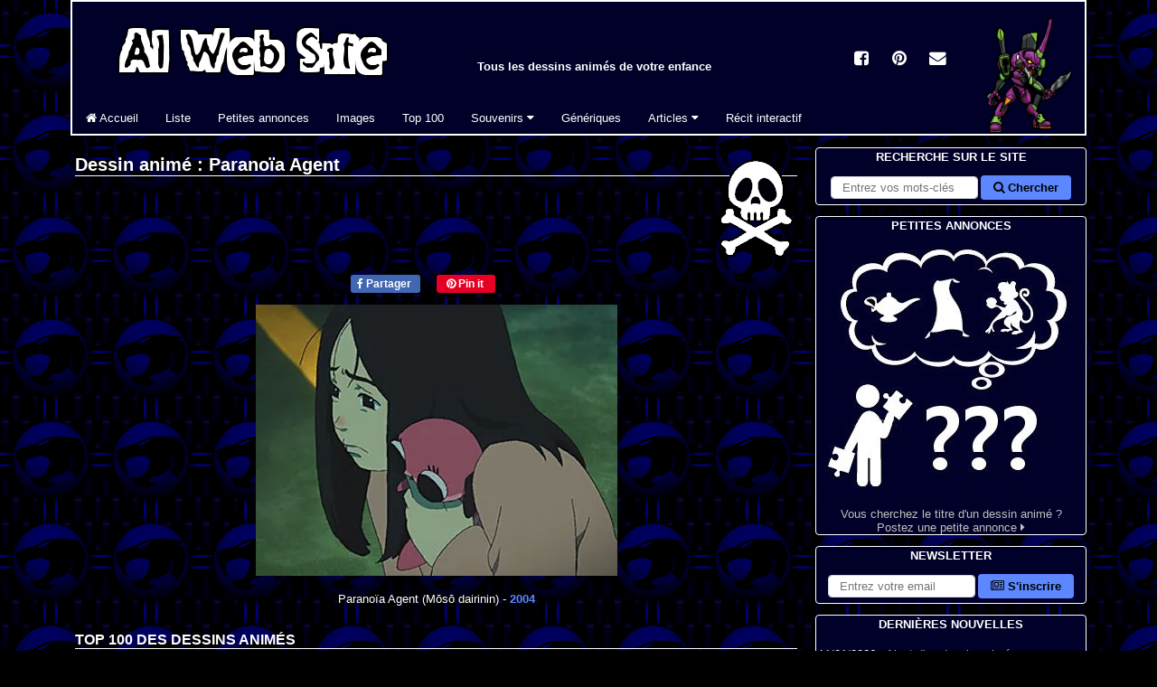

--- FILE ---
content_type: text/html; charset=utf-8
request_url: https://albator.com.fr/AlWebSite/anime-1763.php
body_size: 7103
content:
<!DOCTYPE html>
<html lang=fr>
<head>
<title>Paranoïa Agent (2004) - Dessins animés - AlWebSite</title>
<link rel=preconnect href=https://albator.com.fr>
<meta charset=utf-8>
<meta name=description content="Paranoïa Agent (Mōsō dairinin), dessin animé diffusé en 2004, série TV / anime. Tous les souvenirs d'enfance de votre dessin animé préféré en image.">
<meta name=author content="Al, nostalgique des Dessins Animés">
<meta name=Robots content=all>
<meta name=viewport content="width=device-width,minimum-scale=1,initial-scale=1">
<meta name=pinterest:description content="Paranoïa Agent (Mōsō dairinin), dessin animé diffusé en 2004, série TV / anime. Tous les souvenirs d'enfance de votre dessin animé préféré en image.">
<meta name=pinterest:image content="https://albator.com.fr/img/dessins-animes/Paranoia-Agent-2004.jpg">
<meta name=theme-color content="#000028">
<meta property=fb:page_id content=104312713256093>
<meta property=fb:admins content=100001658736762>
<meta property=og:title content="Paranoïa Agent (2004) - Dessins animés - AlWebSite">
<meta property=og:type content=video.tv_show>
<meta property=og:url content="https://albator.com.fr/AlWebSite/anime-1763.php">
<meta property=og:image content="https://albator.com.fr/img/dessins-animes/Paranoia-Agent-2004.jpg">
<meta property=og:site_name content="AlWebSite - Dessins Animés">
<meta name=msapplication-TileImage content="https://albator.com.fr/img/favicon.ico">
<link rel=canonical href="https://albator.com.fr/AlWebSite/anime-1763.php">
<link rel=image_src href="https://albator.com.fr/img/dessins-animes/Paranoia-Agent-2004.jpg">
<link rel=alternate type="application/rss+xml" href="/rss.xml" title="News AlWebSite">
<link rel=alternate type="application/rss+xml" href="/AlWebSite/dafindrss.xml" title="Blog des Petites Annonces">
<link rel=manifest type="application/json" href="/manifest.json">
<link rel="shortcut icon" href="https://albator.com.fr/img/favicon.ico">
<link rel=apple-touch-icon href="https://albator.com.fr/img/apple-touch-icon.png">
<link rel=mask-icon href="https://albator.com.fr/img/icon.svg" color="#000028">
<link rel=preload href="https://albator.com.fr/AlWebSite/fonts/fontawesome-webfont.woff2?v=4.6.1" as=font crossorigin=anonymous>
<link rel=stylesheet type="text/css" href="/AlWebSite/css/combine-fontawesome.css-common.css-style.css-mobile.css">
<link rel=stylesheet type="text/css" href="/AlWebSite/css/combine-fontawesome.css-common.css-style.css-mobile.css" media=print>
<script async src="https://www.googletagmanager.com/gtag/js?id=G-YY0M2VEW9G"></script><script>window.dataLayer=window.dataLayer||[];function gtag(){dataLayer.push(arguments);}gtag('consent','default',{'analytics_storage':'granted'});gtag('js',new Date());gtag('config','G-YY0M2VEW9G',{'anonymize_ip':true,'cookie_expires':33696000});</script>
</head>
<body><div class=da><div id=page>
<header><div id=menuhaut><ul class=cad><li>
<div class=group id=menutitre>
<div class=flg><a href="/" title="Tous les Dessins Animés - AlWebSite"><img src="https://albator.com.fr/img/Title300x72.png" width=300 height=72 alt="Tous les Dessins Animés - AlWebSite" loading=lazy class="scale"></a></div>
<p class="centre notab fwb">Tous les dessins animés de votre enfance</p>
</div>
<div id=menumob class=menumob><a href="#menugauche" title="Afficher le menu"><i class="fa fa-bars fa-2x white"></i></a></div>
<div class="navbar navbar-collapse" id=menugauche>
<ul class="nav navbar-nav nomenumob">
<li id=menuclose class=droite><a href="#" title="Fermer le menu"><i class="fa fa-times fa-2x white"></i></a></li>
<li><a href="/" id=m1 title="Tous les dessins animés"><i class="fa fa-home"></i> Accueil</a></li>
<li><a href="/AlWebSite/desliste.php" title="La liste de tous les Dessins Animés">Liste</a></li>
<li><a href="/AlWebSite/dafind.php" title="Blog de petites annonces sur les dessins animés">Petites annonces</a></li>
<li><a href="/AlWebSite/dessins1.php" title="Les images de tous les dessins animés">Images</a></li>
<li><a href="/AlWebSite/voteda.php" title="Votez pour vos dessins animés">Top 100</a></li>
<li class=dropdown>
<a href="#" class=dropdown-toggle data-bs-toggle=dropdown role=button aria-haspopup=true aria-expanded=false title="Souvenirs de dessins animés">Souvenirs <i class="fa fa-caret-down"></i></a>
<ul class=dropdown-menu>
<li><a href="/AlWebSite/desintro.php" title="Tous les souvenirs">Menu</a></li>
<li><a href="/AlWebSite/devineda.php" title="Jeu de mémoire en ligne"><i class="fa fa-question"></i> Jeu de mémoire</a></li>
<li><a href="/AlWebSite/questionda1.php" title="Quiz en ligne sur les dessins animés"><i class="fa fa-question"></i> Quiz en ligne</a></li>
<li><a href="/AlWebSite/repquizzda.php" title="Quiz à télécharger sur les dessins animés"><i class="fa fa-question"></i> Quiz Excel</a></li>
<li><a href="/AlWebSite/dawallpapers.php" title="Fonds d'écran à télécharger"><i class="fa fa-picture-o"></i> Fonds d'écran</a></li>
<li><a href="/AlWebSite/dacitations.php" title="Citations extraites de dessins animés"><i class="fa fa-comment"></i> Citations</a></li>
<li role=separator class=divider aria-hidden=true></li>
<li><a href="/AlWebSite/desliens.php" title="Sites de dessins animés"><i class="fa fa-external-link"></i> Liens</a></li>
<li><a href="/AlWebSite/cobra.php" title="Moteur de recherche dédié aux dessins animés"><i class="fa fa-external-link"></i> Moteur Cobra</a></li>
</ul>
</li>
<li><a href="/AlWebSite/mp3.php" title="Génériques de dessins animés">Génériques</a></li>
<li class=dropdown>
<a href="#" class=dropdown-toggle data-bs-toggle=dropdown role=button aria-haspopup=true aria-expanded=false title="Dessins animés et culture">Articles <i class="fa fa-caret-down"></i></a>
<ul class=dropdown-menu>
<li><a href="/AlWebSite/Albator-Matsumoto.php" title="Le mangaka Leiji Matsumoto">Leiji Matsumoto</a></li>
<li><a href="/AlWebSite/Albator-Maetel.php" title="Space Symphony Maetel">Maetel</a></li>
<li><a href="/AlWebSite/Albator-Arcadia.php" title="Atlantis de ma jeunesse">Arcadia (film)</a></li>
<li><a href="/AlWebSite/Albator-78.php" title="Le dessin animé Albator 1978">Albator 78</a></li>
<li><a href="/AlWebSite/Albator.php" title="Le dessin animé Albator 1984 / Harlock">Albator 84</a></li>
<li><a href="/AlWebSite/Albator-le-film.php" title="Albator, Corsaire de l'espace">Albator (film)</a></li>
<li><a href="/AlWebSite/Albator-Emeraldas.php" title="OAV Queen Emeraldas">Queen Emeraldas</a></li>
<li><a href="/AlWebSite/Albator-Zero.php" title="Cosmowarrior Zéro">Zéro</a></li>
<li><a href="/AlWebSite/DaftPunk.php" title="Daft Punk - Discovery">Daft Punk</a></li>
<li role=separator class=divider aria-hidden=true></li>
<li><a href="/AlWebSite/Les-Mysterieuses-Cites-d-Or.php" title="Les Mystérieuses Cités d'Or au fil du temps">Les Cités d'Or</a></li>
<li role=separator class=divider aria-hidden=true></li>
<li><a href="/AlWebSite/Goldorak.php" title="Toutes les armes de Goldorak">Goldorak</a></li>
<li role=separator class=divider aria-hidden=true></li>
<li><a href="/AlWebSite/Ulysse31.php" title="Le dessin animé Ulysse 31 et la mythologie">Ulysse 31</a></li>
<li role=separator class=divider aria-hidden=true></li>
<li><a href="/AlWebSite/Salvador-Dali.php" title="Salvador Dali">Art - Salvador Dali</a></li>
<li><a href="/AlWebSite/matrix.php" title="Wachowski - Matrix">Cinéma - Matrix</a></li>
<li><a href="/AlWebSite/highland.php" title="La série Highlander">TV - Highlander</a></li>
<li><a href="/AlWebSite/noel.php" title="Les dessins animés de Noël">Film - Noël</a></li>
<li><a href="/AlWebSite/disney.php" title="Les dessins animés de Walt Disney">Animation - Disney</a></li>
</ul>
</li>
<li class=notab><a href="/AlWebSite/ecrire.php" title="Ecrivez la suite de l'histoire">Récit interactif</a></li>
</ul>
</div>
</li></ul></div></header>
<div id=menucentre><main>
<div class="droite fld width20"><img src="https://albator.com.fr/img/dessins-animes/dessins-animes-black.png" width=90 height=120 alt="Dessins Animés" loading=lazy class="scale"></div>
<h1>Dessin animé : Paranoïa Agent</h1><br><br>
<div class="section width100">
<div>
<ul class="sharing centre">
<li><div class=fb-btn><a href="//www.facebook.com/share.php?u=https%3A%2F%2Falbator.com.fr%2FAlWebSite%2Fanime-1763.php" target=_blank rel=noreferrer><i class="fa fa-facebook"></i> Partager</a></div></li><li><div class=pi-btn><a href="//www.pinterest.fr/pin/create/bookmarklet/?description=Parano%C3%AFa+Agent+%282004%29+-+Dessins+anim%C3%A9s+-+AlWebSite&media=https%3A%2F%2Falbator.com.fr%2Fimg%2Fdessins-animes%2FParanoia-Agent-2004.jpg&url=https%3A%2F%2Falbator.com.fr%2FAlWebSite%2Fanime-1763.php" target=_blank rel=noreferrer><i class="fa fa-pinterest"></i> Pin it</a></div></li></ul>  
</div>
<div class="nowid centre item" itemscope itemtype="https://schema.org/TVSeries">
<div class="daimg nowid centre" itemprop="image" itemscope itemtype="https://schema.org/ImageObject">
<picture><source srcset="https://albator.com.fr/img/dessins-animes-webp/Paranoia-Agent-2004.webp" type="image/webp"><img src="https://albator.com.fr/img/dessins-animes/Paranoia-Agent-2004.jpg" width=400 height=300 alt="Dessins Animés : Paranoïa Agent (Mōsō dairinin)" class="scale"></picture><meta itemprop="url" content="https://albator.com.fr/img/dessins-animes/Paranoia-Agent-2004.jpg">
<meta itemprop="width" content="400">
<meta itemprop="height" content="300">
</div>
<br>
<div class=bloc>
<span class=fn itemprop="name">Paranoïa Agent</span> (Mōsō dairinin) - <a href="desliste.php?Tri=date#2004"><span itemprop="datePublished">2004</span></a></div>

<br><br>
<h2 id=v>Top 100 des <span itemprop="genre">dessins animés</span></h2>
<p class=rating itemprop="aggregateRating" itemscope itemtype="https://schema.org/AggregateRating">Ce dessin animé a une note de 
<span class=average itemprop="ratingValue">3.81</span> sur <span class=best itemprop="bestRating">5</span> avec <span class=worst content="0"></span>
<span class=votes itemprop="ratingCount">16</span> vote(s).</p>
</div>
</div>
<p>Votez pour le dessin animé "Paranoïa Agent" afin qu'il progresse dans le <a href="voteda.php">Top 100</a> :</p>
<table class=votetab aria-describedby=v>
<tr><th class="centre votecol">Rang</th><th class="centre voteimg nomob">Image</th><th class="centre votecol nomob">Votes</th><th class="centre votecol">Prog.</th><th class="width60 centre">Votre note</th></tr><tr><td class="centre">1836.</td><td class="centre nomob"><img src="https://albator.com.fr/img/dessins-animes-mini/Paranoia-Agent-2004-mini.png" width=50 height=50 alt="Paranoïa Agent (Mōsō dairinin)" loading=lazy class="scale"></td><td class="centre nomob">16</td><td class="centre red"><i class="fa fa-arrow-down"></i> -1</td><td class="centre"><form method="post" name="starform" id="starform" action="newVoteda.php" target="_top"><input type="hidden" name="token" id="starform_token" value="19fef20821dadd2d484f99cfa3bd6110dbf803783c62bbfa2201e175c55c40fb"><input type="hidden" name="form" id="starform_form" value="starform"><span class="stars"><input type="hidden" name="Id" id="Id" value="1763"><input type="submit" id="star5" name="n" value="5"><label class="star" for="star5" title="Excellent - 5 étoiles"></label><input type="submit" id="star4" name="n" value="4"><label class="star" for="star4" title="Très bien - 4 étoiles"></label><input type="submit" id="star3" name="n" value="3"><label class="star" for="star3" title="Bien - 3 étoiles"></label><input type="submit" id="star2" name="n" value="2"><label class="star" for="star2" title="Moyen - 2 étoiles"></label><input type="submit" id="star1" name="n" value="1"><label class="star" for="star1" title="Médiocre - 1 étoiles"></label></span></form></td></tr></table>
<br><br><br>
<h2>Petites annonces</h2>
<p>Si vous cherchez un dessin animé, vous pouvez <a href="dafind.php">poster votre petite annonce</a> afin de faire appel aux souvenirs des visiteurs du site.</p>
<form method="post" name="in" id="in" action="addQuest.php" target="_top"><input type="hidden" name="token" id="in_token" value="d305d10cf1430e03f879b112c975e16e6835b24906bfb2bcdfc82bb8c2b60746"><input type="hidden" name="form" id="in_form" value="in"><div class="formline droite"><button type="submit" value="c">Poster une petite annonce</button></div></form><br><br>
<h2>Souvenirs</h2>
<div class=souv><div class="blog gauche"><span class=blue>Al</span>, Posté le 10/02/2019 08:20.<br><p>Tsukiko Sagi, une jeune femme aux cheveux noirs mi-longs, habillée simplement, est créatrice dans une grande entreprise japonaise. Elle est toujours accompagnée de la peluche qui permit sa réussite, Maro-Mi, une sorte de chien rose. Sa vie bascule après avoir été agressée par un garçon à rollers avec une batte de baseball. Après son témoignage à la police, elle a l'impression d'être poursuivie. Les agressions continuent et montent crescendo en violence. Les victimes sont des personnages hauts en couleur, de plus en plus surmenés et stressés, comme s'ils attendaient d'être délivrés. La peur rode en ville. Tsukiko sent l'angoisse l'étreindre, elle bascule constamment entre rêve et réalité et finit dans un délire paranoïaque où sa peluche prend vie...</p></div></div><form method="post" name="am" id="am" action="/AlWebSite/addMemory.php" target="_top"><input type="hidden" name="token" id="am_token" value="9924590fd62b05bd54866760cf84c4776db41b2b993c1a173d7316a417a8e930"><input type="hidden" name="form" id="am_form" value="am"><div class="formline droite"><input type="hidden" name="id" id="id" value="1763"><button type="submit" value="c">Poster un souvenir</button></div></form><br><br>
<h2>Liens</h2>
<a href="https://fr.wikipedia.org/wiki/Paranoia_Agent" target="_blank" rel=noreferrer>Paranoia Agent — Wikipédia</a><br>Paranoia Agent est un anime japonais en 13 épisodes de 25 minutes, créé en 2004 par Seishi Minakami, réalisé par Satoshi Kon et diffusé sur WOWOW. En France, la série est diffusée sur MCM depuis 2007.<br><span class="green">https://fr.wikipedia.org/wiki/Paranoia_Agent</span><br><br><form method="post" name="li" id="li" action="/AlWebSite/cobra-suggestURL.php" target="_top"><input type="hidden" name="token" id="li_token" value="ccd6648d5fb5cfadabd9113710b38f3f0c1b1d83fa1a4208b8aa3fb5765e7c32"><input type="hidden" name="form" id="li_form" value="li"><div class="formline droite"><input type="hidden" name="gp" id="gp" value="12"><input type="hidden" name="anime" id="anime" value="1763"><button type="submit" value="c">Proposer un site</button></div></form><br><br>
<div class=group>
<div class=flg><a href=anime-1762.php><img src="https://albator.com.fr/img/dessins-animes-mini/Paradise-Kiss-2005-mini.png" width=50 height=50 alt="Paradise Kiss" loading=lazy class="scale"></a></div><div class="flg padl"><a href=anime-1762.php><br>« Précédent<br>Paradise Kiss</a></div><div class=fld><a href=anime-1764.php><img src="https://albator.com.fr/img/dessins-animes-mini/Le-Parfum-de-l-Invisible-1997-mini.png" width=50 height=50 alt="Le Parfum de l&#039;Invisible" loading=lazy class="scale"></a></div><div class="fld droite padr"><a href=anime-1764.php><br>Suivant »<br>Le Parfum de l'Invisible</a></div></div>
<nav class=centre><ul class=pagination>
<li><a href="dessins87.php#DA1763">Retour à la page des dessins animés</a></li>
<li><a href="desliste.php">La liste de tous les dessins animés</a></li>
</ul></nav>
<p>Vous trouverez ici les images (aux formats gif, jpg et png) de tous les dessins animés des séries de votre enfance. Pour tout ce qui concerne le streaming ou le téléchargement de génériques 
 mp3 et d'épisodes en divX, avi, mpg et compagnie, je vous conseille d'aller faire un tour sur la <a href="mp3.php">page des génériques</a> ou dans <a href="desliens.php">les liens</a>.</p>
<div id="fb-root"></div>
<ol class=breadcrumb itemscope itemtype="https://schema.org/BreadcrumbList">
<li itemprop=itemListElement itemscope itemtype="https://schema.org/ListItem"><a href="/" title="albator.com.fr" itemprop=item><span itemprop=name>albator.com.fr</span></a><meta itemprop=position content="1"></li><li itemprop=itemListElement itemscope itemtype="https://schema.org/ListItem"><a href="https://albator.com.fr/AlWebSite/desliste.php" title="Liste des dessins animés" itemprop=item><span itemprop=name>Liste des dessins animés</span></a><meta itemprop=position content="2"></li><li itemprop=itemListElement itemscope itemtype="https://schema.org/ListItem"><a href="https://albator.com.fr/AlWebSite/anime-1763.php" title="Paranoïa Agent  - Dessins animés" itemprop=item class="active"><span itemprop=name>Paranoïa Agent  - Dessins animés</span></a><meta itemprop=position content="3"></li></ol>
<div class=centre><br><br>
<div class=width100><div id="pubId"></div></div>
<br>
</div>
</main>
<aside>
<div id=menudroit class=objfix>

<div class="objrel nomob">
<ul class=menu>
<li class="droite padr">
<a href="/" title="Dessins Animés - AlWebSite" class=centre><img src="https://albator.com.fr/img/Chibi/Chibi_Eva.png" width=103 height=130 alt="Dessins Animés - AlWebSite" loading=lazy class="scale"></a>
</li>
</ul>
</div>

<div class=objrel>
<ul class="menu cad">
<li class=title>Recherche sur le site</li>
<li>
<form method="get" name="end-cse-search-box" id="end-cse-search-box" action="/AlWebSite/dasearch.php" target="_top"><div class="formline centre"><input type="hidden" name="cx" id="cx" value="partner-pub-5236238024027275:wo6k23y4s8q"><input type="hidden" name="cof" id="cof" value="FORID:10"><input type="hidden" name="ie" id="ie" value="utf-8"><input type="search" class="form-control" name="q" id="q" required placeholder="Entrez vos mots-clés" aria-label="Rechercher sur le site"><button type="submit" value="c"><i class="fa fa-search"></i> Chercher</button></div></form></li>
</ul>
</div>

<div class="objrel">
<ul class="menu cad">
<li class=title>Petites annonces</li>
<li class=centre><a href="/AlWebSite/dafind.php" title="Petites annonces"><div><img src="https://albator.com.fr/img/Petites-Annonces.jpg" width=298 height=298 alt="Petites Annonces sur les Dessins Animés" loading=lazy class="scale"></div>
Vous cherchez le titre d'un dessin animé ?<br>
Postez une petite annonce <i class="fa fa-caret-right"></i></a>
</li>
</ul>
</div>

<div class=objrel>
<ul class="menu cad">
<li class=title>Newsletter</li>
<li>
<form method="get" name="nl" id="nl" action="/AlWebSite/newsletter.php" target="_top"><div class="formline centre"><input type="email" class="form-control" name="mail" id="mail" required placeholder="Entrez votre email" aria-label="S'abonner à la lettre d'information"><button type="submit" value="c"><i class="fa fa-newspaper-o"></i> S'inscrire</button></div></form></li>
</ul>
</div>

<div class="objrel">
<ul class="menu cad">
<li class=title>Dernières nouvelles</li>
<li>
<div class=divScroll>
<p class=gauche>11/01/2026 - <a href="/AlWebSite/anime-3997.php" title="Nouvelle du 11/01/2026">Ajout d'un dessin animé</a><br>Ajout du dessin animé Shady El Moghaman (2023) dans la liste.</p><p class=gauche>03/01/2026 - <a href="/AlWebSite/anime-3996.php" title="Nouvelle du 03/01/2026">Ajout d'un dessin animé</a><br>Ajout du dessin animé En grande forme (2010) dans la liste.</p><p class=gauche>20/11/2025 - <a href="/AlWebSite/anime-3995.php" title="Nouvelle du 20/11/2025">Ajout d'un dessin animé</a><br>Ajout du dessin animé Le petit tracteur rouge (2003) dans la liste.</p><p class=gauche>09/11/2025 - <a href="/AlWebSite/anime-3994.php" title="Nouvelle du 09/11/2025">Ajout d'un dessin animé</a><br>Ajout du dessin animé Doctor Otter (2001) dans la liste.</p><p class=gauche>08/11/2025 - <a href="/AlWebSite/anime-3993.php" title="Nouvelle du 08/11/2025">Ajout d'un dessin animé</a><br>Ajout du dessin animé Micah et le trésor de Noël (1995) dans la liste.</p><p class=gauche>30/10/2025 - <a href="/AlWebSite/anime-3992.php" title="Nouvelle du 30/10/2025">Ajout d'un dessin animé</a><br>Ajout du dessin animé Wê, l'histoire du masque mendiant (2015) dans la liste.</p><p class=gauche>29/10/2025 - <a href="/AlWebSite/anime-3991.php" title="Nouvelle du 29/10/2025">Ajout d'un dessin animé</a><br>Ajout du dessin animé Pic Me (2005) dans la liste.</p><p class=gauche>13/10/2025 - <a href="/AlWebSite/anime-3990.php" title="Nouvelle du 13/10/2025">Ajout d'un dessin animé</a><br>Ajout du dessin animé Tsukimichi -Moonlit Fantasy- (2021) dans la liste.</p><p class=gauche>12/10/2025 - <a href="/AlWebSite/anime-3989.php" title="Nouvelle du 12/10/2025">Ajout d'un dessin animé</a><br>Ajout du dessin animé To be Hero X (2025) dans la liste.</p><p class=gauche>07/10/2025 - <a href="/AlWebSite/anime-3988.php" title="Nouvelle du 07/10/2025">Ajout d'un dessin animé</a><br>Ajout du dessin animé Tom Thunder (1995) dans la liste.</p></div>
</li>
</ul>
</div>

<div class="objrel nomob">
<ul class="menu cad group">
<li class=title>Accès mobile</li>
<li class=centre><br>
<div class="fld padr"><a href="/" title="AlWebSite pour mobile"><img src="https://albator.com.fr/img/barcode.png" width=110 height=110 alt="Dessins animés - AlWebSite pour mobile" loading=lazy class="scale"></a></div>
<br><br>Flashez le code barre avec votre téléphone.
</li>
</ul>
</div>

<div class="objrel">
<ul class="menu cad">
<li class=title>Dessin animé du jour</li>
<li class=centre><br>
<a href="/AlWebSite/anime-2948.php" title="Le Calife Cigogne (Halif Aist)">
<div><img src="https://albator.com.fr/img/dessins-animes-200/Le-Calife-Cigogne-1981-200.jpg" width=200 height=150 alt="Le Calife Cigogne (Halif Aist)" loading=lazy class="scale"></div>
<br>Le Calife Cigogne - 1981</a>
</li>
</ul>
</div>

<div class="objrel nomob">
<ul class="menu cad">
<li class=title>Partenaires</li>
<li class=padl>
<a href="https://www.facebook.com/CestDeMaGenerationCaetvous" title="Une page consacrée aux souvenirs d'enfance : du Malabar au Rubicube, en passant par Pacman, Retour vers le futur, le Club des Cinq et Pif Gadget, mais aussi Gros Quick et Kermit ...">C'est d'ma génération ça, et vous ?</a><br><a href="https://fr.jobsora.com/emplois-jeux-vid%C3%A9os" title="Postuler à des emplois Jeux vidéos aujourd'hui ! Jeux vidéos emplois et des carrières sur Jobsora. Commencez votre nouvelle carrière avec nous dès aujourd'hui !">Emploi Jeux vidéos - Jobsora</a><br><a href="https://fr.jooble.org/emploi-dessinateur-debutant" title="Job pour dessinateur avec Jooble">Job pour dessinateur</a><br><br><a href="/AlWebSite/bannieres.php" title="Devenir partenaire du site">Ajouter votre site <i class="fa fa-caret-right"></i></a>
</li>
</ul>
</div>

</div>

<div class=objfix id=menusocial>
<a href="//www.facebook.com/share.php?u=https://albator.com.fr%2FAlWebSite%2Fanime-1763.php" title=Facebook><span class=socialicons><i class="fa fa-facebook-square"></i></span></a>
<a href="//www.pinterest.fr/pin/create/link/?url=https://albator.com.fr%2FAlWebSite%2Fanime-1763.php" title=Pinterest><span class=socialicons><i class="fa fa-pinterest"></i></span></a>
<a href="mailto:?subject=Parano%C3%AFa%20Agent%20%282004%29%20-%20Dessins%20anim%C3%A9s%20-%20AlWebSite&amp;body=https://albator.com.fr%2FAlWebSite%2Fanime-1763.php" title=Mail><span class=socialicons><i class="fa fa-envelope"></i></span></a>
</div>
</aside>
</div>
</div></div>
<footer><div class=footer>
<br>
<p class="fld padr nomob"><a href="#" title="Revenir tout en haut"><i class="fa fa-reply fa-rotate-90 fa-4x"></i></a></p>
<p class=centre><span class=nomob>Suivez-nous :</span>
<a href="//www.facebook.com/AlWebSite" title="AlWebSite sur Facebook"><i class="fa fa-facebook-square"></i> Facebook</a> -
<a href="//www.pinterest.fr/alwebsite/" title="AlWebSite sur Pinterest"><i class="fa fa-pinterest"></i> Pinterest</a> -
<a href="/AlWebSite/newsletter.php" title="Lettre d'information AlWebSite"><i class="fa fa-newspaper-o"></i> Newsletter</a></p>
<p class=centre>
<a class=nomob href="/" title="Dessins Animés">AlWebSite</a>
<a class=nomob href="/AlWebSite/copyright.php" title=Copyright>© Copyright -</a>
<a class=nomob href="/AlWebSite/sitemap.php" title="Plan du site">Plan du site -</a>
<a href="/AlWebSite/contact.php" title="Contactez-nous !">Contact</a> -
<a href="/AlWebSite/bannieres.php" title="Proposez un partenariat">Bannières</a> -
<a class=nomob href="/AlWebSite/dawebvote.php" title="AlWebSite sur Internet">Sur le net -</a>
<a class=nomob href="/AlWebSite/IRC-mirc.php" title="IRC et bots Eggdrop">IRC -</a>
<a class=nomob href="//validator.w3.org/nu/?doc=https://albator.com.fr%2FAlWebSite%2Fanime-1763.php" title="Conformité HTML5">HTML<i class="fa fa-html5"></i> -</a>
<a href="/rss.xml" title="Feed RSS">Flux RSS <i class="fa fa-rss"></i></a></p>
</div></footer>
<script defer async src ="/AlWebSite/js/combine-jquerymin.js-bootstrapmin.js-adslazyload.js"></script>
<noscript>Votre navigateur ne supporte pas le JavaScript.</noscript>
</body>
</html>
